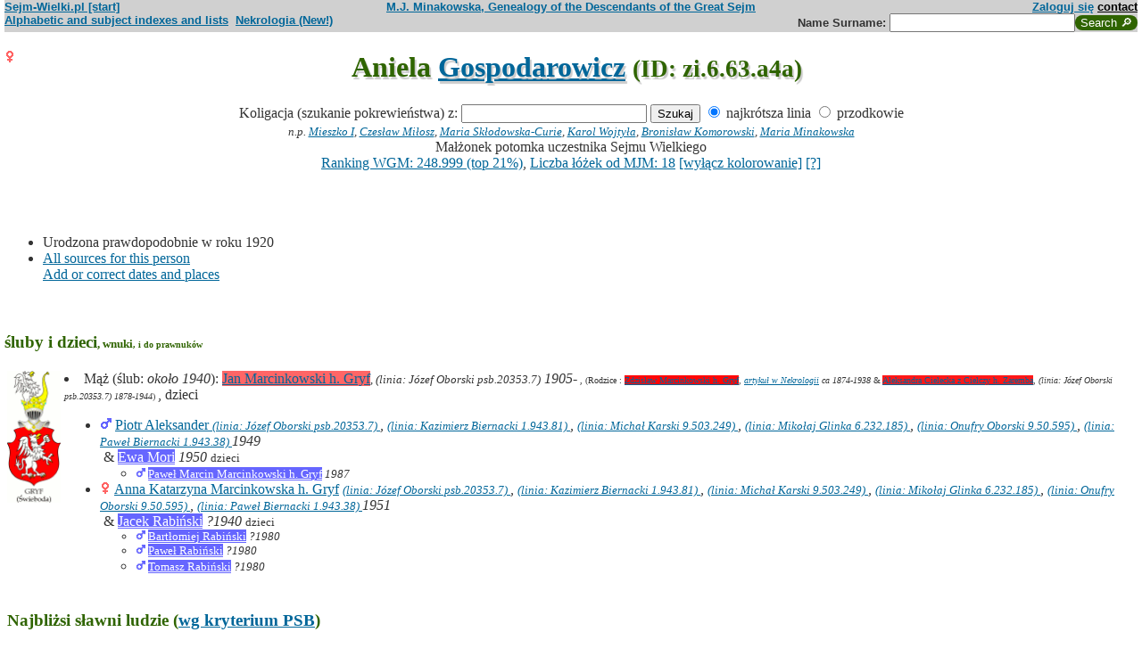

--- FILE ---
content_type: text/html; charset=iso-8859-2
request_url: https://www.sejm-wielki.pl/b/zi.6.63.a4a
body_size: 5562
content:
<!DOCTYPE html>
<html>
<head>
<title>Aniela  Gospodarowicz (M.J. Minakowski, Genealogia potomków Sejmu Wielkiego)</title>
<META http-equiv='Content-Type' content='text/html; charset=iso-8859-2'>
<link href='/style.css' rel='styleSheet' type='text/css'>
<link href='/wagi.css' rel='styleSheet' type='text/css'>
<link href='/favicon.ico' rel='shortcut icon'>
<meta name="Author" content="Maria Jadwiga Minakowska mj@minakowski.pl" /> 
<link rel='search' type='application/opensearchdescription+xml' title='Sejm-Wielki' href='https://www.sejm-wielki.pl/sejm-wielki.xml'>
<meta name="viewport" content="width=device-width, initial-scale=1.0"><meta name='description' content='Aniela   Gospodarowicz ~1920&ndash;.'>
<link rel='image_src' href='https://www.sejm-wielki.pl/sw.png' />
<BASE href="https://www.sejm-wielki.pl/">
<link rel=alternate type='application/rss+xml' title='Kalendarzyk Rodzinny' href='https://www.sejm-wielki.pl/urodziny.xml.php?o=zi.6.63.a4a'>
<link rel='canonical' href='https://www.sejm-wielki.pl/b/zi.6.63.a4a' />
<meta property='og:url' content='https://www.sejm-wielki.pl/b/zi.6.63.a4a' />
<meta property='og:type' content='public_figure' />
<meta property='og:description' content='Aniela   Gospodarowicz ~1920&ndash;' />
<meta property='og:title' content='Aniela   Gospodarowicz' />
</head>
<body bgcolor=#FFFFFF text=#333333 link=#006699 vlink=#002244 style='margin-top:0'>
<div class='head-szpalty' width='100%' bgcolor='#D0D0D0' >
<div class='head-lewo'><a href='/'>Sejm-Wielki.pl [start]</a></div>
<div class='head-srodek'><a href='/'>M.J. Minakowska, Genealogy of the Descendants of the Great Sejm</a></div>
<div class='head-prawo'><a href="/s/konto.php?ref=%2Fb%2Fzi.6.63.a4a">Zaloguj się</a>  <a href='mailto:mj@minakowski.pl' class='ahead'>contact</a></div>
</div><form method='GET' action='/s/i.php'>
<div class='head-szpalty' width='100%' bgcolor='#D0D0D0' >
<div class='head-lewo'><a href='/spisy.php'>Alphabetic and subject indexes and lists</a>&nbsp;&nbsp;<a href='https://wielcy.pl/nekrologia/'>Nekrologia (New!)</a></div><div class='head-srodek'></div><div class='head-prawo'>Name&nbsp;Surname:&nbsp;<input style='width:200px;' name='qt' size='40' maxlength='200' type='text'><input value='Search &#x1F50E;' type='submit' class='button-sg'></div>
</div>
</form>


<h1 align="center"><img src="images/female.png" width="13" height="13"
alt="Ż" align=left>

Aniela  <a href="s/?m=N;v=gospodarowicz">Gospodarowicz</a>
<small> (ID: zi.6.63.a4a)</small>
</h1>
<div align=center>

<div align=center><center><form method="GET" action="/s/i.php"><input type=hidden name=kolig value=759605><input type=hidden name=koligtroi value="zi.6.63.a4a">Koligacja (szukanie pokrewieństwa) z: <input style="width:200px;" name="qt" size="40" maxlength="200" type="text"> <input value="Szukaj" type="submit"> <input  type="radio" name="et" value="S" checked> najkrótsza linia <input  type="radio" name="et" value="A"> przodkowie <br><small><i>n.p. <a href="s/?em=R&amp;ei=759605&amp;m=NG&amp;select=input&amp;n=dw.3&amp;t=PN&amp;et=S&amp;image=on&amp;spouse=on">Mieszko I</a>, <a href="s/?em=R&amp;ei=759605&amp;m=NG&amp;select=input&amp;n=sw.10762&amp;t=PN&amp;et=S&amp;image=on&amp;spouse=on">Czesław Miłosz</a>, <a href="s/?em=R&amp;ei=759605&amp;m=NG&amp;select=input&amp;n=psb.30118.12&amp;t=PN&amp;et=S&amp;image=on&amp;spouse=on">Maria Skłodowska-Curie</a>, <a href="s/?em=R&amp;ei=759605&amp;m=NG&amp;select=input&amp;n=sw.110517&amp;t=PN&amp;et=S&amp;image=on&amp;spouse=on">Karol Wojtyła</a>, <a href="s/?em=R&amp;ei=759605&amp;m=NG&amp;select=input&amp;n=cz.I017795&amp;t=PN&amp;et=S&amp;image=on&amp;spouse=on">Bronisław Komorowski</a>, <a href="s/?em=R&amp;ei=759605&amp;m=NG&amp;select=input&amp;n=mi.1&amp;t=PN&amp;et=S&amp;image=on&amp;spouse=on">Maria Minakowska</a></i><!-- lubja --></small></form></center></div>

Małżonek potomka uczestnika Sejmu Wielkiego<br><a href='https://minakowski.pl/wielka-genealogia-minakowskiego-nowe-otwarcie-najwazniejszy-milion-polakow-wszech-czasow/'>Ranking WGM: 248.999 (top 21%)</a>, <a href='https://minakowski.pl/z-wiekszoscia-wielkich-polakow-laczy-mnie-max-31-lozek/'>Liczba łóżek od MJM: 18</a> <a href='/s/?m=NG&t=PN&n=zi.6.63.a4a&koloruj=nie' rel='nofollow'>[wyłącz kolorowanie]</a> <a href='https://minakowski.pl/mapowanie-pozycji-spolecznej/'>[?]</a>
</div>
<br>

<center>
<table border="0" cellspacing="0" cellpadding="0">
<tr><td><center>
</center>
</td></tr>
</table>
</center><p>

</td></tr>
</table>

<div class="szpalty">

<div class="lewa-szpalta">

<table border="0" width="100%">
<tr>
<a href="s/?m=IM;d=1172043562;i=759605;k=/aniela_zi.6.63.a4a.0.gospodarowicz"><img
src="s/?m=IM;d=1172043562;i=759605;k=/aniela_zi.6.63.a4a.0.gospodarowicz" border=0
alt="ilustracja"></a></td>
<td align="left" valign="top">
<ul>
<li>Urodzona prawdopodobnie&nbsp;w&nbsp;roku&nbsp;1920
<li><a href='/s/surowe.php?o=zi.6.63.a4a'>All sources for this person</a><br><a href='/s/?m=NG&t=PN&n=zi.6.63.a4a&uzupelnij=tak' rel='nofollow'>Add or correct dates and places</a><br><br></li></ul tuwiki=1>
</td></tr>


</td></tr>
</table>

</div>

<div class='prawa-szpalta'>
<!-- ARBRE 4 GENERATIONS -->


<!--FIN ARBRE 4 GENERATIONS -->

</div>
</div>

<!-- Mariages et enfants -->

<h3><font color=#2f6400>śluby
i dzieci<font size="-1">, wnuki<font size="-2">, i do prawnuków</font></font></font></h3>
<table border=0>
<ul>
<tr><td align="right" valign="top" width="60">

<a href="s/?m=IM;d=1111353428;i=759604;k=/jan_zi.6.63.a4.0.marcinkowski_h._gryf"><img
src="s/?m=IM;d=1111353428;i=759604;k=/jan_zi.6.63.a4.0.marcinkowski_h._gryf" border=0 align=top align=right width=60
alt="ilustracja"></a></td>
</td><td>

<li type=disc>
Mąż (ślub:  <em>około&nbsp;1940</em>):
<a href="/b/zi.6.63.a4" title="Ranking WGM: 99.401" class="Waga154">Jan  Marcinkowski h. Gryf</a><font size=-1>, <em>(linia: Józef Oborski psb.20353.7)</em></font> <em><bdo dir="ltr" class="inline-short-dates-text">1905-</bdo></em><font size=-2>
, (Rodzice :
<a href="/b/zi.6.63.probant" title="Ranking WGM: 40.974" class="Waga250">Zdzisław  Marcinkowski h. Gryf</a>, <em><a href="https://wielcy.pl/nekrologia/73496">artykuł w Nekrologii</a></em>  <em><bdo dir="ltr" class="inline-short-dates-text">ca 1874-1938</bdo></em> &
<a href="/b/zi.6.63.a" title="Ranking WGM: 47.672" class="Waga233">Aleksandra  Cielecka z Cielczy h. Zaremba</a>, <em>(linia: Józef Oborski psb.20353.7)</em>  <em><bdo dir="ltr" class="inline-short-dates-text">1878-1944</bdo></em>)
</font>
, dzieci
<ol>
<li type=disc>
<img src="images/male.png" width="13" height="13" alt="M">
<a href="/b/zi.6.63.a4a1" title="Ranking WGM: 249.000" class="Wag">Piotr Aleksander </a>
<em>
<font size=-1><a href="s?em=R&ei=759605&m=NG&select=input&t=PN&image=off&et=S&n=psb.20353.7">(linia: Józef Oborski psb.20353.7) </a></font>
,
<font size=-1><a href="s?em=R&ei=759605&m=NG&select=input&t=PN&image=off&et=S&n=1.943.81">(linia: Kazimierz Biernacki 1.943.81) </a></font>
,
<font size=-1><a href="s?em=R&ei=759605&m=NG&select=input&t=PN&image=off&et=S&n=9.503.249">(linia: Michał Karski 9.503.249) </a></font>
,
<font size=-1><a href="s?em=R&ei=759605&m=NG&select=input&t=PN&image=off&et=S&n=6.232.185">(linia: Mikołaj Glinka 6.232.185) </a></font>
,
<font size=-1><a href="s?em=R&ei=759605&m=NG&select=input&t=PN&image=off&et=S&n=9.50.595">(linia: Onufry Oborski 9.50.595) </a></font>
,
<font size=-1><a href="s?em=R&ei=759605&m=NG&select=input&t=PN&image=off&et=S&n=1.943.38">(linia: Paweł Biernacki 1.943.38) </a></font>
</em>

 <em><bdo dir="ltr" class="inline-short-dates-text">1949</bdo></em>
<!-- affichage des conjoints-->
<br>

&nbsp;&&nbsp;<a href="/b/zi.6.63.a4a1a" title="Ranking WGM: 469.113" class="Wagb154">Ewa  Mori</a>
 <em><bdo dir="ltr" class="inline-short-dates-text">1950</bdo></em>
<font size="-1"> dzieci  <ul>
<li type=circle>
<img src="images/male.png" width="11" height="11" alt="M">
<a href="/b/zi.6.63.a4a1a1" title="Ranking WGM: 469.114" class="Wagb154">Paweł Marcin  Marcinkowski h. Gryf</a>  <em><bdo dir="ltr" class="inline-short-dates-text">1987</bdo></em>

 </font>
</ul>
<!--Fin d'affichage des conjoints-->
<li type=disc>
<img src="images/female.png" width="13" height="13" alt="Ż">
<a href="/b/zi.6.63.a4a2" title="Ranking WGM: 249.001" class="Wag">Anna Katarzyna  Marcinkowska h. Gryf</a>
<em>
<font size=-1><a href="s?em=R&ei=759605&m=NG&select=input&t=PN&image=off&et=S&n=psb.20353.7">(linia: Józef Oborski psb.20353.7) </a></font>
,
<font size=-1><a href="s?em=R&ei=759605&m=NG&select=input&t=PN&image=off&et=S&n=1.943.81">(linia: Kazimierz Biernacki 1.943.81) </a></font>
,
<font size=-1><a href="s?em=R&ei=759605&m=NG&select=input&t=PN&image=off&et=S&n=9.503.249">(linia: Michał Karski 9.503.249) </a></font>
,
<font size=-1><a href="s?em=R&ei=759605&m=NG&select=input&t=PN&image=off&et=S&n=6.232.185">(linia: Mikołaj Glinka 6.232.185) </a></font>
,
<font size=-1><a href="s?em=R&ei=759605&m=NG&select=input&t=PN&image=off&et=S&n=9.50.595">(linia: Onufry Oborski 9.50.595) </a></font>
,
<font size=-1><a href="s?em=R&ei=759605&m=NG&select=input&t=PN&image=off&et=S&n=1.943.38">(linia: Paweł Biernacki 1.943.38) </a></font>
</em>

 <em><bdo dir="ltr" class="inline-short-dates-text">1951</bdo></em>
<!-- affichage des conjoints-->
<br>

&nbsp;&&nbsp;<a href="/b/zi.6.63.a4a2a" title="Ranking WGM: 469.115" class="Wagb154">Jacek  Rabiński</a>
 <em><bdo dir="ltr" class="inline-short-dates-text">?1940</bdo></em>
<font size="-1"> dzieci  <ul>
<li type=circle>
<img src="images/male.png" width="11" height="11" alt="M">
<a href="/b/zi.6.63.a4a2a1" title="Ranking WGM: 469.116" class="Wagb154">Bartłomiej  Rabiński</a>  <em><bdo dir="ltr" class="inline-short-dates-text">?1980</bdo></em>

<li type=circle>
<img src="images/male.png" width="11" height="11" alt="M">
<a href="/b/zi.6.63.a4a2a2" title="Ranking WGM: 469.117" class="Wagb154">Paweł  Rabiński</a>  <em><bdo dir="ltr" class="inline-short-dates-text">?1980</bdo></em>

<li type=circle>
<img src="images/male.png" width="11" height="11" alt="M">
<a href="/b/zi.6.63.a4a2a3" title="Ranking WGM: 469.118" class="Wagb154">Tomasz  Rabiński</a>  <em><bdo dir="ltr" class="inline-short-dates-text">?1980</bdo></em>

 </font>
</ul>
<!--Fin d'affichage des conjoints-->
</ol>

</td></tr>
</ul>
</table>

<!-- Adopcje -->



<!-- Adopcje ojca -->

<!-- Frčres et soeurs, neveux et ničces -->


<!-- Autre union et enfants du pčre  -->


<!-- Autre union et enfants de la mčre  -->


<!-- Oncles et tantes, et cousins -->



<!--fin enfants pere pere-->

<!--fin enfants pere mere-->

<!--fin enfants mere pere-->

<!--fin enfants mere mere-->

</ol>
<!-- bannery_elity -->

<table border="0" width="100%">
<tr>
<td width="70%" valign="top">
<h3><font color=#2f6400>Najbliżsi sławni ludzie (<a href='https://www.wielcy.pl/psb_szukani.php'>wg kryterium PSB</a>)</font></h3><p class='p10'>W stopniach ° wyrażona liczba ogniw w łańcuchu, w którym każda następna osoba jest dzieckiem, rodzicem lub małżonkiem poprzedniej;<br>wersja pełna (przy opłaconym abonamenice) pokazuje wykres powiązania; w wersji darmowej kliknięcie prowadzi do strony o danej osobie.</p>
<ol><li><a href='/b/zi.6.63.r4a'>TARASIEWICZ Michał (1871-1923), aktor, reżyser, dyrektor teatrów</a> <i>5°</i></li>
<li><a href='/b/4.147.1'>DANGEL Tomasz Michał (1742-1808) przemysłowiec</a> <i>6°</i></li>
<li><a href='/b/sw.180152'>TARASIEWICZ Tadeusz (1830-1910), kupiec, radny miasta Krakowa</a> <i>6°</i></li>
<li><a href='/b/le.413.1.3'>CELIŃSKI Józef Jan (1779-1832) profesor farmacji</a> <i>6°</i></li>
<li><a href='/b/6.232.185'>GLINKA Mikołaj (1754-1825) senator-kasztelan Królestwa Polskiego</a> <i>6°</i></li>
<li><a href='/b/psb.26554.1'>ROSENZWEIG Józef (1865-1951) muzykolog, literat, prawnik</a> <i>6°</i></li>
<li><a href='/b/psb.20943.1'>ORŁOWSKI Stanisław (1868-1923) lekarz neurolog, docent</a> <i>7°</i></li>
<li><a href='/b/9.503.249'>KARSKI Michał (1714-1793) podkomorzy ziemi różańskiej</a> <i>7°</i></li>
<li><a href='/b/psb.21589.1'>PANASEWICZ Witold (1875-1959) komandor, kapitan żeglugi wielkiej</a> <i>7°</i></li>
<li><a href='/b/psb.2242.1'>BRYNDZA Aleksander (1807-1863) prawnik, hipotekariusz</a> <i>7°</i></li>
<li><a href='/b/6.716.170'>OBORSKI Baltazar (ok. 1700-1768) poseł, podkomorzy liwski</a> <i>7°</i></li>
<li><a href='/b/6.232.178'>GLINKA Antoni (ok. 1710- ok. 1772) podkomorzy łomżyński</a> <i>7°</i></li>
<li><a href='/b/psb.18734.1'>MOLDENHAWER Aleksander Edward (1840-1909) prawnik</a> <i>7°</i></li>
<li><a href='/b/psb.21923.1'>PAWIŃSKI Adolf Stanisław (1840-1896) historyk, archiwista</a> <i>8°</i></li>
<li><a href='/b/psb.30034.1'>SKARZYŃSKI Wincenty h. Bończa (1806-1876) kapitan WP, powstaniec 1830/31 r., żołnierz Legii Cudzoziemskiej i pułkownik armii hiszpańskiej</a> <i>8°</i></li>
<li><a href='/b/psb.30288.1'>SKRZYŃSKA Helena (1850/60-1916) śpiewaczka operowa</a> <i>8°</i></li>
<li><a href='/b/psb.20353.7'>OBORSKI Józef (ok. 1737- po 1797) pułkownik, poseł, kasztelan ciechanowski</a> <i>8°</i></li>
<li><a href='/b/psb.18735.1'>MOLDENHAWER Konstanty Włodzimierz (1889-1962) profesor genetyki w Poznaniu</a> <i>8°</i></li>
<li><a href='/b/psb.10488.1'>JUSTI Fryderyk (2. poł. XVIII w.) oficer artylerii litewskiej</a> <i>8°</i></li>
<li><a href='/b/4.147.33'>DANGEL Zygmunt Henryk (1836-1906) ziemianin, ekonomista</a> <i>8°</i></li>
</ol>



<a name="Notes"></a>
<h3><font color=#2f6400>Uwagi</font></h3>
<ul><li><p>
<!-- StatusSW#3 -->
Ziemianie Polscy XX w. t. 6 - zi.6.63.a4a
</p></ul>


</td>
<td width="30%" valign=bottom>

<ul>
<li><b><a href="/s/mapa.php?mapa=tak&amp;o=zi.6.63.a4a">Mapa grobów rodzinnych</a></b><br><br>
<li><b><a href="/u/zi.6.63.a4a">Kalendarzyk Rodzinny tej osoby</a></b><br><br>


<li>
<a href="s/?m=D;i=759605"><b>Potomkowie</b></a> - <a href="s/?m=D;i=759605;v=4;t=T;image=on"><b>Drzewo</b></a><br><br>
<!-- -->
<!-- -->
<br><br>
<li><a href="s/?em=R&amp;ei=759605&amp;m=NG&amp;select=input&amp;n=mi.1&amp;t=PN&amp;et=S&amp;image=on"><b>Związek z M.J. Minakowskim</b></a>
</ul>
</tr></table>


<a href="s/?"><img src="images/gwlogo.png"
alt="..." width="64" height="72" align="right" border="0"></a>
<br>

<hr width="30%"/>
<p class="pcenter"><b>Baza danych na stronach <a href="http://www.sejm-wielki.pl">www.sejm-wielki.pl</a> to drobny wycinek <a href="http://Wielcy.pl/"><i>Wielkiej genealogii Minakowskiej</i></a>, sięgającej średniowiecza, zawierającej ponad 1.200.000 osób nawzajem skoligaconych, w tym znaczną część sławnych Polaków wszystkich epok; więcej na ten temat na <a href="http://Wielcy.pl/">Wielcy.pl</a> .<br>
Baza jest uzupełniana codziennie<br>
&mdash; bardzo proszę o nadysłanie uzupełnień na adres <a href="mailto:mj@minakowski.pl">mj@minakowski.pl</a> . Z góry dziękuję!</b><br><br>
Serwisowi <a href="http://www.sejm-wielki.pl/">Sejm-Wielki.pl</a> patronuje <a href="http://www.spsw.pl/">Stowarzyszenie Potomków Sejmu Wielkiego</a>, działające pod <a href="/patronat.png">patronatem Marszałka Sejmu RP</a>.


<p class=pcenter>Znani: <a href="/znani.php?t=1">literaci</a>, <a href="/znani.php?t=2">malarze</a>, <a href="/znani.php?t=3">muzycy</a>, <a href="/znani.php?t=4">aktorzy</a>, <a href="/znani.php?t=27">dziennikarze</a>, <a href="/znani.php?t=7">odkrywcy</a>, <a href="/znani.php?t=8">historycy</a>, <a href="/znani.php?t=9">wojskowi</a>, <a href="/znani.php?t=17">filozofowie</a>, <a href="/znani.php?t=18">ludzie Kościoła</a>, <a href="/znani.php?t=28">prawnicy</a>,
politycy: <a href="/znani.php?t=10">przedrozbiorowi</a>, <a href="/znani.php?t=11">dziewiętnastowieczni</a>, <a href="/znani.php?t=12">przedwojenni</a>, <a href="/znani.php?t=13">powojenni</a>, <a href="/znani.php?t=14">współcześni</a>, <a href="/parlament_od_1919.php">parlamentarzyści II i III RP oraz PRL</a>,
uczeni (członkowie akademii nauk): <a href="/znani.php?t=19">nauk społecznych</a>, <a href="/znani.php?t=20">nauk biologicznych</a>, <a href="/znani.php?t=21">nauk ścisłych</a>, <a href="/znani.php?t=22">nauk technicznych</a>, <a href="/znani.php?t=23">nauk rolniczo-leśnych</a>, <a href="/znani.php?t=24">nauk medycznych</a>, <a href="/znani.php?t=25">nauk o ziemi</a></p>

<div align=center>Cytuj: Maria Jadwiga Minakowska, <i>Wielka genealogia Minakowskiej (Wielcy.pl)</i>, wydanie z 17.01.2026.<br>&copy; 2002-2025 Dr Minakowska Publikacje Elektroniczne &mdash; <a href='/regulamin.php'>Regulamin, polityka prywatności i <i>cookie</i></a></div>


<!-- Google tag (gtag.js) -->
<script async src="https://www.googletagmanager.com/gtag/js?id=G-J1Q9X13FJF"></script>
<script>
  window.dataLayer = window.dataLayer || [];
  function gtag(){dataLayer.push(arguments);}
  gtag('js', new Date());

  gtag('config', 'G-J1Q9X13FJF');
</script>
</body>
</html>IP: 18.190.154.239